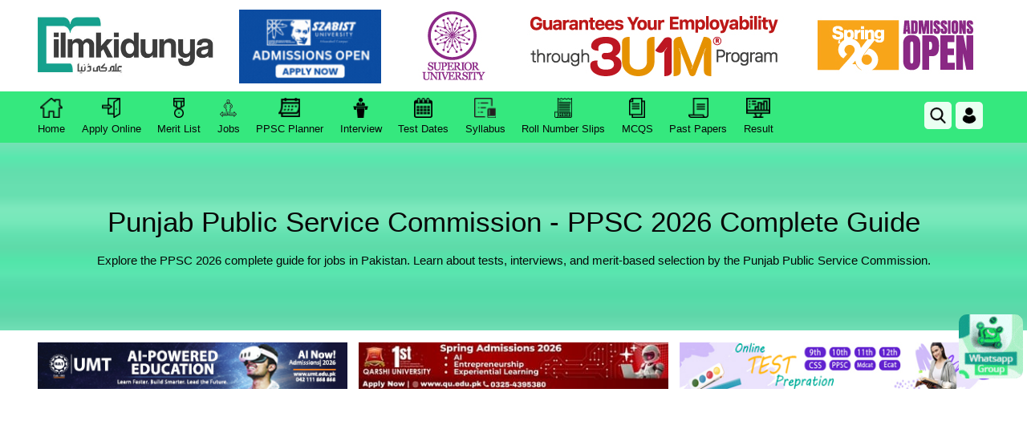

--- FILE ---
content_type: text/html; charset=utf-8
request_url: https://www.google.com/recaptcha/api2/aframe
body_size: 268
content:
<!DOCTYPE HTML><html><head><meta http-equiv="content-type" content="text/html; charset=UTF-8"></head><body><script nonce="LMwBpTEHCLC0Ney35VtxZA">/** Anti-fraud and anti-abuse applications only. See google.com/recaptcha */ try{var clients={'sodar':'https://pagead2.googlesyndication.com/pagead/sodar?'};window.addEventListener("message",function(a){try{if(a.source===window.parent){var b=JSON.parse(a.data);var c=clients[b['id']];if(c){var d=document.createElement('img');d.src=c+b['params']+'&rc='+(localStorage.getItem("rc::a")?sessionStorage.getItem("rc::b"):"");window.document.body.appendChild(d);sessionStorage.setItem("rc::e",parseInt(sessionStorage.getItem("rc::e")||0)+1);localStorage.setItem("rc::h",'1769043763024');}}}catch(b){}});window.parent.postMessage("_grecaptcha_ready", "*");}catch(b){}</script></body></html>

--- FILE ---
content_type: text/css
request_url: https://www.ilmkidunya.com/newcss/guides-only.css?v=2zJjyRqm
body_size: 5836
content:
.see-more a,body,ul.admission-nav li a{background:#fff}.flex-container .table-of-content ul li a,.see-more a,a,a:active,a:focus,a:hover,p a:hover,ul li a:hover,ul.admission-nav li a,ul.yes-no li a{text-decoration:none}body{color:#555;font-size:14px;overflow-X:hidden;padding:0;margin:0}.dark-veiw{background:#111}h1,h2,h3,h4,h5,h6{color:#080808;margin:0 0 15px}.bs-admission-sec .inner-holder .box-left figure,.bs-admission-sec h2,h3,ol,p,ul{margin:0 0 20px}h1{font-weight:400;color:#080808;font-size:32px;line-height:44px}#main h2,h2{font-size:24px}.wrapper{overflow:hidden;width:100%}.responsive-table,table{overflow-x:auto}h2{line-height:34px}h3{font-size:26px;line-height:28px;font-weight:700}p,ul li{line-height:26px;font-size:16px}ol,ul{padding:0 0 0 25px}ol li,ul li{margin:0;padding:0 0 3px;font-size:16px;line-height:24px;color:#000}a{-moz-transition:.3s ease-in-out;-ms-transition:.3s ease-in-out;-o-transition:.3s ease-in-out;-webkit-transition:.3s ease-in-out;transition:.3s ease-in-out;color:#080808}a:active,a:focus,a:hover{color:#15a18d;outline:0}.college-news-sec .news-box .text-holder h4 a:hover,.flex-container .table-of-content h3 a,a.view-all:hover,div.single-general-test:hover div.desc,p,p a:hover,ul li a:hover,ul.contact-detail li p a,ul.feature-institue-list li a:hover .text-holder span,ul.latest-ScholarShips a:hover h4,ul.latest-ScholarShips2 a:hover h3{color:#080808}p strong,ul li strong{font-weight:500}ul li{list-style:disc;color:#080808}::-webkit-input-placeholder{color:#666}:-moz-placeholder{color:#666;opacity:1}::-moz-placeholder{color:#b2bbc0;opacity:1}:-ms-input-placeholder{color:#666}.ikd-grid .container{padding:0 7px;width:1200px}.client-banner{width:177px;margin:0 15px;height:90px}.ikd-search-banner{padding:70px 0;background:0 0;position:relative}.ikd-search-banner .sideimg{position:absolute;left:0;bottom:0}.ss-banner-inner .with-img .img-holder figure,ul.ss-class-list li a{box-shadow:-3px 0 0 0 #e12ccc;overflow:hidden;position:relative;text-decoration:none}.ss-banner-inner .with-img .img-holder figure figcaption,ul.ss-class-list.ss-book-list li a figure figcaption{background:url(https://images.ishallwin.com/study-home/bg-book.webp) repeat-x;padding:60px 0 5px;color:#080808;position:absolute;left:0;font-weight:500}.ss-container{width:1170px;margin:0 auto;padding:0 15px}.ss-row{margin:0 -15px}.ss-row>div{width:33.33%;display:inline-block;margin:0 -4px 0 0;padding:0 15px}.ss-row>div.ss-col-lg-12{width:100%;display:inline-block}.ss-banner-inner{padding:15px 0;min-height:234px;display:flex;flex-wrap:wrap;align-items:center;justify-content:space-around;background:-moz-linear-gradient(top,#76e1b6 0,#58e8ae 8%,#62dead 15%,#67dfb0 22%,#92f4cd 22%,#67dfb0 22%,#67dfb0 22%,#67dfb0 28%,#7de8bd 35%,#76e8ba 42%,#63e1b0 49%,#5edba9 56%,#52e5aa 63%,#5be5b0 70%,#58dead 74%,#53dba7 81%,#5adbab 86%,#5fd6a9 92%,#71dfb6 100%);background:-webkit-linear-gradient(top,#76e1b6 0,#58e8ae 8%,#62dead 15%,#67dfb0 22%,#92f4cd 22%,#67dfb0 22%,#67dfb0 22%,#67dfb0 28%,#7de8bd 35%,#76e8ba 42%,#63e1b0 49%,#5edba9 56%,#52e5aa 63%,#5be5b0 70%,#58dead 74%,#53dba7 81%,#5adbab 86%,#5fd6a9 92%,#71dfb6 100%);background:linear-gradient(to bottom,#76e1b6 0,#58e8ae 8%,#62dead 15%,#67dfb0 22%,#92f4cd 22%,#67dfb0 22%,#67dfb0 22%,#67dfb0 28%,#7de8bd 35%,#76e8ba 42%,#63e1b0 49%,#5edba9 56%,#52e5aa 63%,#5be5b0 70%,#58dead 74%,#53dba7 81%,#5adbab 86%,#5fd6a9 92%,#71dfb6 100%)}.ss-banner-inner .ss-text-holder h1{margin:0 0 15px;font-size:35px;line-height:44px;font-weight:400;color:#080808}.ss-banner-inner .ss-text-holder p{color:#080808;font-size:15px;line-height:22px;margin:0}.ss-new-banners{padding:15px 0 0;border-bottom:3px solid #e3e3e3}.ss-new-banners a{display:block;margin:0 0 10px}.ss-banner-inner .with-img .img-holder{float:left;margin:0}.ss-banner-inner .with-img .img-holder figure{display:block;min-height:auto;align-items:center;border-radius:10px;border:1px solid #e12ccc;color:#080808;padding:0 0 30px;width:100%}ul.ss-ads,ul.ss-class-list{flex-wrap:wrap;display:flex;border-bottom:1px solid #e3e3e3}.ss-banner-inner .with-img .img-holder figure figcaption{bottom:0;width:100%;text-align:center;font-size:18px}.content-sec,.news-add-sec{padding:30px 0 20px}.ckeditorcontent>ul{margin:10px 0 20px 10px}.ckeditorcontent h2,.ckeditorcontent h3,.ckeditorcontent h4,.ckeditorcontent li,.ckeditorcontent p{text-align:left!important}.ckeditorcontent h2 strong{font-weight:400}#main h2{line-height:30px;font-weight:400;color:#080808;margin:0 0 10px}ul.ss-ads{border-top:1px solid #e3e3e3;margin:0;padding:0 0 15px;justify-content:space-between;border:0;list-style:none;display:flex;gap:10px}ul.ss-ads li{list-style:none;width:21.1%;padding:0;margin:0 0 15px}ul.ss-ads li a img{width:100%}.bs-admission-sec{margin:0;padding:30px 0;background:#effcf4}ul.admission-nav{display:flex;flex-wrap:wrap;justify-content:start;margin:0;padding:0 0 15px;border-bottom:1px solid #d5e0d9}ul.admission-nav li{list-style:none;padding:0 3px;margin:0 0 15px;width:10%}ul.admission-nav li a{display:block;cursor:pointer;border:1px solid #e5e5e5;border-radius:5px;padding:10px 15px}ul.admission-nav li a figure{display:flex;height:50px;flex-wrap:wrap;justify-content:center;align-items:center}ul.admission-nav li a figure img{display:block;object-fit:cover;height:24px}ul.admission-nav li a span{display:flex;width:100%;flex-wrap:wrap;justify-content:center;font-size:12px;color:#080808;text-align:center;line-height:18px;align-items:center;height:30px;font-weight:500}ul.admission-nav li a:hover{background:#15a18d;border-color:#fff}.bs-admission-sec .inner-holder{padding:30px 0 0;float:left}.bs-admission-sec .inner-holder .box-left{padding:0 10px 0 0}.bs-admission-sec .inner-holder .box-right{padding:0 0 0 20px;border-left:3px solid #656565}.bs-admission-sec .inner-holder .box-right h2,ul.admission-open-list li .uni-box .text-holder .box-left .datewise span:last-child em{color:red}.bs-admission-sec .inner-holder .box-right .form-holder{display:flex;margin:0;flex-wrap:wrap;justify-content:space-between;align-items:center}.bs-admission-sec .inner-holder .box-right .form-holder .fieldset{padding:0;width:48.3%;margin:0 0 20px}.bs-admission-sec .inner-holder .box-right .form-holder .fieldset label{font-weight:400;font-size:14px;color:#080808;line-height:18px;display:block;margin:0 0 5px}.bs-admission-sec .inner-holder .box-right .form-holder .fieldset input{width:100%;border-radius:5px;border:1px solid #a5aea8;font-size:18px;line-height:50px;height:50px;padding:0 15px;color:#080808}input::-webkit-inner-spin-button,input::-webkit-outer-spin-button{-webkit-appearance:none;margin:0}.bs-admission-sec .inner-holder .box-right .form-holder .fieldset input[type=submit]{width:auto;float:right;color:#080808;background:#36e57c;border-radius:5px;border:1px solid #a5aea8;font-size:18px;line-height:50px;height:50px;padding:0 35px;cursor:pointer}.bs-admission-sec .inner-holder .box-right .form-holder .fieldset input[type=submit]:hover,.no-box input:hover,.review-form .fieldset input[type=submit]:hover{background:#00c950;color:#fff}.bs-admission-sec .inner-holder .box-right .form-holder .fieldset input[type=checkbox]{width:auto;height:auto;display:inline-block}.bs-admission-sec .inner-holder .box-right .form-holder .fieldset label#checkopt{display:inline-block;padding:0 0 0 5px}.bs-admission-sec .inner-holder .box-right .form-holder .fieldset select{width:100%;border-radius:5px;border:1px solid #a5aea8;font-size:18px;line-height:50px;height:50px;padding:0 15px;color:#080808;background:url(https://images.ishallwin.com/bs-chem/sel-arrow.webp) 99% 3px no-repeat #fff;-moz-appearance:none;-webkit-appearance:none;appearance:none}.feedback-sec{padding:0 0 30px}.feedback-sec .feed-box{border-left:3px solid #bbc5be;padding:0 0 0 20px}.feedback-sec .feed-box h3{font-size:20px;line-height:28px;margin:0 0 20px;font-weight:500;color:#080808}.fee-box .contact-admin .text-holder ul,ul.contact-detail,ul.yes-no{margin:0 0 20px;padding:0}ul.yes-no li{display:inline-block;margin:0 10px 0 0;padding:0;list-style:none}ul.yes-no li a{display:block;padding:0;min-width:70px;font-size:16px;line-height:32px;color:#000;background:#36e57c;border-radius:20px;text-align:center}.ans-table td span em,.detail-img a,.footer-cards a,.footer-logo a,.latest-jobs,a.btn-view,div.other-quiz-tab-links img,div.single-nat-test ul.subj-listing a,div.special-test-elmnts div.single-general-test div.img img,h3.ss-profession img,ul.news-category li a img{display:inline-block}ul.yes-no li a.active,ul.yes-no li a:hover{box-shadow:0 0 0 3px #000}ul.yes-no li:last-child a{background:#ffa0a0}.feed-box p{font-size:16px;color:#000;line-height:20px;margin:0}.no-box textarea{border:1px solid #000;padding:15px;border-radius:15px;min-height:150px;width:60%;margin:15px 0 10px}.no-box input{width:auto;color:#080808;background:#36e57c;border-radius:5px;border:1px solid #a5aea8;font-size:18px;line-height:40px;height:40px;padding:0 35px;cursor:pointer}.bs-admission-sec .inner-holder .box-left .img-box img{float:left;width:70px;border-radius:7px;margin:0 15px 0 0}.bs-admission-sec .inner-holder .box-left .img-box .text-box h4,.ss-banner-inner .with-img .ss-img-box .text-holder h4{font-size:16px;line-height:20px;font-weight:500;margin:0 0 5px;color:#000}.bs-admission-sec .inner-holder .box-left .img-box .text-box p{font-size:13px;line-height:18px;color:#6c726e}.main-footer{background-image:url(https://images.ishallwin.com/bg-bottom.webp);background-repeat:no-repeat;background-position:37% 25px;padding-top:58px}.footer-logo{padding-bottom:30px}.footer-logo img{height:70px}.footer-cards,.ots-banners{display:flex;flex-wrap:wrap;justify-content:space-between}.footer-cards .f-card{width:20%;padding:15px 18px}.footer-cards .f-card .figure{height:50px;width:50px;border-radius:6px;border:1px solid #eaeaea;align-items:center;display:flex;margin:auto auto 13px;justify-content:center;background-color:#fff}.footer-cards .f-card p{font-size:14px;margin:0 0 15px;color:#080808;line-height:18px}.footer-cards .f-card,.footer-logo{margin-bottom:20px;text-align:center}.footer-cards a{border:1px solid #15a18d;border-radius:4px;font-size:12px;padding:0;text-transform:uppercase;width:122px;height:30px;line-height:30px;text-align:center;background-color:#fff}.footer-cards a:hover{background-color:#15a18d!important;color:#fff!important}.copyright{font-size:14px;color:#080808;padding:20px 0;font-weight:400;margin:0;text-align:center}.subjects-tble ul,.subjects-tble2 ul{display:flex;justify-content:flex-start;flex-wrap:wrap;width:100%;margin:15px 0 25px;padding-left:0}.subjects-tble ul{margin:0 0 25px}.subjects-tble ul li,.subjects-tble2 ul li{width:25%;padding-right:10px;list-style:none!important}.subjects-tble ul li a,.subjects-tble2 ul li a{display:flex;padding:10px 5px;color:#080808;font-size:16px;align-items:center;font-weight:400;border-bottom:1px solid #15a18d}.subjects-tble ul li a:hover,.subjects-tble2 ul li a:hover,p a,table a{color:#15a18d}.subjects-tble h1,.subjects-tble h4,.subjects-tble2 h1{font-size:24px;line-height:30px;margin:0}.bNotice{background-color:#f3faf9;padding:20px;border-radius:10px;margin:0 0 30px}.bNotice label{color:#080808;font-size:16px;font-weight:400;line-height:25px}.bNotice label h4{font-size:20px}.see-also{display:flex;flex-flow:wrap;gap:8px;width:100%;margin-top:5px}.see-also-sub{width:calc(12.5% - 7px);height:100px;border-radius:8px;background-color:#fff;display:flex!important;justify-content:center;align-items:center;text-align:center;flex-direction:column;padding:10px!important;gap:0!important;min-width:100px;margin:0!important;border:1px solid #15a18d}.see-also .col-lg-3.see-also-sub{width:calc(14% - 4px);height:140px}.see-also-sub img{max-width:28px;margin-bottom:8px}.see-also-sub h3{font-size:18px!important;margin:4px 0!important}.see-also-sub span{font-size:clamp(12px, 2.5vw, 13px);font-weight:600;line-height:1}.see-also-sub p{margin:0!important;font-size:15px;line-height:normal}.bNotice .sub-headingz{padding:2px 8px!important;text-align:center!important;position:absolute;left:20px;top:-13px;background-color:#c5c1c1;width:80px;z-index:20;border-radius:10px}.bNotice .sub-headingz>span{background-color:transparent!important}.ans-box{height:75vh!important;overflow:auto!important}.question-box .mid-box h3,.question-box .mid-box1 h3{font-weight:400!important}.ss-check-result{background:#f4f4f4;padding:20px;border-radius:10px;display:flex;flex-wrap:wrap;justify-content:flex-start;margin:20px 0}.ss-check-result .fieldset{width:48%;margin:0 8px 15px}.ss-check-result .fieldset input{border:1px solid #ccc;width:100%;line-height:40px;height:40px;padding:0 10px}.ss-check-result .fieldset select{border:1px solid #ccc;-webkit-appearance:none;-moz-appearance:window;background-image:url(https://www.trips.pk/main-root/images/icons/arrow-down.png);background-repeat:no-repeat;background-position:96% center;background-size:13px;width:100%;line-height:40px;height:40px;padding:0 40px 0 10px}.ss-check-result .fieldset a{color:#fff;background:#228cc6;width:100%;line-height:40px;height:40px;border:0;display:block;text-align:center}.ss-profession:after,a.see-also-sub:hover,ul.ss-jobs-citywise li a:hover{background-color:#15a18d}.pop-btns.login-fb-btn img,a.see-also-sub:hover img{filter:brightness(0) invert(1)}.bg-ikd,a.see-also-sub:hover h3,a.see-also-sub:hover p,a.see-also-sub:hover span,div.single-nat-category:hover div.cat-title,ul.admission-nav li a:hover span,ul.nearby-country li a,ul.ss-class-list li a:hover{color:#fff}.flex-container,.pp-sec .flex-container{display:flex;flex-wrap:wrap;padding-top:15px;gap:15px}.flex-container .table-of-content ul,ul.citywise-list{margin:0;padding:0;display:flex;flex-wrap:wrap;justify-content:flex-start}ul.citywise-list li{width:20%;padding:0 15px 2px 0;margin:0;list-style:none}.flex-container .table-of-content ul li{width:50%!important;margin-bottom:8px;padding:2px 0 2px 25px}ul.citywise-list li a{display:block;color:#080808;font-size:16px;line-height:26px}ul.citywise-list li:nth-child(5n+5) a{border-right:0}.table-of-content ul li{position:relative;padding:2px 0 2px 25px;margin:0}.table-of-content ul li:after,ul.list-bullet li:after{content:'';position:absolute;left:0;top:11px;width:10px;height:10px;background:#46bd74}.news-ad .text-holder ul li:before,.table-of-content ul li:before,ul.list-bullet li:before{content:'';position:absolute;left:4px;top:17px;width:1px;height:100%;background:#46bd74}.table-of-content .contact-admin ul li:last-child{border:0;padding-bottom:20px}.flex-container>.col-lg-4{flex:1 1 calc(33.333% - 15px);display:flex;flex-direction:column}.flex-container.result>.col-lg-4{flex:1 1 calc(50% - 15px)}.flex-container .table-of-content{display:flex;flex-direction:column;height:100%;padding:15px;margin:0 0 10px;background:#e6fbee;border-radius:10px}.flex-container .table-of-content h4{margin-bottom:10px;font-size:18px}.flex-container .table-of-content ul{margin:0;padding:0;list-style:none}@media (max-width:768px){.flex-container>.col-lg-4{flex:1 1 100%}}.close_btn,.flex-container .table-of-content ul li:nth-last-child(2):before,.hidden,.menu-right-box:empty,.mobile-loadmore,.mobile-view,.news-ad .text-holder ul li:last-child:before,.otsckcontent .ikd-ots-top-section,.otsckcontent .nat-sub-navigation,.otsckcontent .subject-table,.p-breadcrumbs ul#breadcrumbs-list li:first-child:after,.pp-qualification .table-of-content ul li:after,.pp-qualification .table-of-content ul li:before,.slide-view,.table-of-content .contact-admin ul li:after,.table-of-content .contact-admin ul li:before,.table-of-content ul li:last-child:before,.trending-keywords ul li:first-child:after,div#cls-chptr-slider .slick-next:before,div#cls-chptr-slider .slick-prev:before,div.class-subj-slides .slick-next:before,div.class-subj-slides .slick-prev:before,div.nat-left-elmnts h2.fancyTitle.no-line span:after,div.single-nt-frm-item a:hover .ntfrmexists img.img-normal,ul.exercise-list ul li a:after,ul.list-bullet li:last-child:before,ul.list-bullet.bullet-1 li:nth-last-child(2):before,ul.list-bullet.bullet-1 li:nth-last-child(3):before,ul.list-bullet.bullet-1 li:nth-last-child(4):before{display:none}.table{width:100%;max-width:100%;margin-bottom:20px}.chapter-table table,.ds-table,.responsive-table table,.table table,table{margin-bottom:20px;border-collapse:collapse;width:100%;float:left;font-size:16px}tbody,td,tfoot,th,thead,tr{border:0 solid;border-color:inherit}.book-box{border-radius:8px;box-shadow:rgb(0 0 0 / .08) 0 4px 12px;overflow:hidden}.book-box .book-heading{width:100%;padding:15px 20px;background-color:#4ea28d}.book-box .book-heading h3{color:#fff;margin:0}.book-box ul{display:flex;justify-content:start;flex-wrap:wrap;gap:15px 0;padding:15px 0}.book-box ul li{list-style:none;width:25%;min-width:200px;padding-right:5px}.book-box ul li a{width:100%;padding:12px 25px;font-size:15px;font-weight:600;color:gray;display:flex;align-items:center;gap:10px;transition:.2s ease-in-out}.book-box ul li img{filter:brightness(.5);transition:.2s ease-in-out;width:40px;height:100%;object-fit:cover}.book-box ul li a:hover img{filter:brightness(.1)}.google-ad-bx ins.adsbygoogle{width:100%!important;margin-left:0!important}.home-scholar-list,.responsive-table table p,ul.latest-ScholarShips li{margin:0;list-style:none}.chapter-table table th p,.ds-table th p,.pp-sec h4,.responsive-table .table th strong,.responsive-table table th p,h4,table th p{font-weight:400;font-size:18px}.single-other-test-quiz-elmnt{float:left;width:100%;margin-bottom:10px;height:105px;overflow:hidden}.single-other-test-quiz-elmnt a{display:block;background:#ededed;width:100%;height:100%}.single-other-test-quiz-elmnt .inner{float:left;width:100%;height:100%}.single-other-test-quiz-elmnt .img{float:left;width:118px;height:100%;margin-right:30px;overflow:hidden}.single-other-test-quiz-elmnt .img img{width:100%;height:100%;transition:.4s}.single-other-test-quiz-elmnt .ctnt,.single-other-test-quiz-elmnt .tAttempted{display:flex;flex-direction:column;flex-wrap:nowrap;justify-content:center;height:100%}.single-other-test-quiz-elmnt .ctnt{float:left;width:33%}.single-other-test-quiz-elmnt .tAttempted{float:right;width:100px;margin-right:30px;text-align:center}.single-other-test-quiz-elmnt h3{font-size:24px;color:#000;margin-bottom:0;line-height:normal}.single-other-test-quiz-elmnt p{font-size:12px;color:#000;opacity:.7;line-height:normal}.single-other-test-quiz-elmnt .nmbrs{display:block;width:100%;font-size:30px;line-height:25px;margin-bottom:5px;color:#000;font-weight:700}.single-other-test-quiz-elmnt .txt{display:block;width:100%;font-size:12px;color:#000}.single-other-test-quiz-elmnt:hover .nmbrs,.single-other-test-quiz-elmnt:hover .txt,.single-other-test-quiz-elmnt:hover h3,.single-other-test-quiz-elmnt:hover p{color:#fff!important}.single-other-test-quiz-elmnt:hover .img img{transform:scale(1.1)}.class-subj-slides{clear:both;padding:0 90px}.class-subj-slides .slick-track,.single-cls-subj-item .img img{margin:0 auto}.class-subj-slides .single-cls-subj-item{display:inline-block;float:none}.class-subj-slides .slick-prev{left:50px}.class-subj-slides .slick-next,.class-subj-slides .slick-prev{width:17px;height:27px;background-size:17px 27px}.class-subj-slides .slick-prev:hover{background-image:url(https://resources.ilmkidunya.com/images/ots-images/ic-slide-left-arr-green.png)}.class-subj-slides .slick-next:hover{background-image:url(https://resources.ilmkidunya.com/images/ots-images/ic-slide-right-arr-green.png)}.single-cls-subj-item .linker{width:108px;height:85px;overflow:hidden;margin:0 auto}.single-cls-subj-item .outer{display:flex;flex-direction:column;justify-content:center;height:100%;width:100%}.single-cls-subj-item .img{float:left;width:100%;text-align:center;margin:0 0 2px}.single-cls-subj-item .txt{float:left;width:100%;font-size:16px;color:#fff;line-height:normal}.cls-subj-chptr-lstngs{clear:both;float:left;width:auto;margin:10px -8px}.single-cls-suj-chptr-itm{float:left;width:50%;padding:8px;box-sizing:border-box}.single-cls-suj-chptr-itm .tp .linker{float:left;width:100%;min-height:50px;padding:5px 20px;background-color:#35e87e;box-sizing:border-box}.single-cls-suj-chptr-itm .ic{float:left;margin:8px 10px 0 0}.single-cls-suj-chptr-itm .txt{float:left;margin-top:7px;font-size:18px;font-weight:600;color:#fff}.single-cls-suj-chptr-itm .cptrbx{float:left;width:100%;height:145px;padding:10px 0;background:#ededed;position:relative;box-sizing:border-box;overflow:hidden}.single-cls-suj-chptr-itm ul{float:left;width:100%;max-height:90px;overflow:hidden;list-style:none;margin:0!important;padding:0;box-sizing:border-box}.single-cls-suj-chptr-itm li{float:left;width:25%;padding:0 5px;text-align:center;margin-bottom:15px;list-style:none}.single-cls-suj-chptr-itm li a{color:#000;font-size:16px;display:inline-block}.single-cls-suj-chptr-itm li a b{color:#00aeef;font-size:20px}.single-cls-suj-chptr-itm .load-more-button-element-fancy{position:absolute;left:0;right:0;bottom:0;text-align:center}.load-more-button-element-fancy{width:100%;float:left;text-align:left;margin:10px 0}.content-load-more-button a,.load-more-button-element-fancy .btn-load-more-fancy{font-size:18px;color:rgb(0 0 0 / .8);font-weight:700;text-transform:uppercase;background:0 0;display:inline-block;padding:0}.content-load-more-button a span.icon,.load-more-button-element-fancy span{width:23px;height:23px;background:#35e87e;color:#fff;font-weight:700;font-size:22px;text-align:center;line-height:21px;border-radius:50%;display:inline-block;margin-right:10px}.cls-chptr-top .tp-rght a.btn,.subj-test-content-block .startButton a{background:#35e87e;color:#fff;font-weight:700;font-size:18px;padding:13px 15px;border-radius:3px;display:inline-block;box-sizing:border-box}.cls-chptr-top .tp-rght a.btn:hover,.subj-test-content-block .startButton a:hover{background:#fff;color:#35e87e}#cls-chptr-slider{clear:both;height:37px;overflow:hidden;padding:0 60px;text-align:center}#cls-chptr-slider .slick-track{margin:0 auto;text-align:center}#cls-chptr-slider .slick-next,#cls-chptr-slider .slick-prev{width:27px;height:37px;background-size:27px 37px}#cls-chptr-slider .slick-next{right:0}.single-cls-chptr-item a{display:flex;justify-content:center;flex-direction:column;width:108px;height:37px;padding:5px;text-align:center;font-size:16px;color:#fff;box-sizing:border-box;overflow:hidden}.single-cls-chptr-item a:hover{background-color:#35e87e}.cls-chptr-top .tp{float:left;width:100%;height:200px}.cls-chptr-top .tp-lft{float:left;height:100%;display:flex;flex-direction:column;justify-content:center;position:relative;margin-right:30px}.cls-chptr-top .chptr-ic,.cls-chptr-top .subj-ic{width:113px;height:115px;border-radius:50%;text-align:center;display:table;overflow:hidden;float:left}.cls-chptr-top .subj-ic{background:#00aeef;margin-right:10px}.cls-chptr-top .subj-ic.just-sbjct{background:0 0!important;border-radius:0}.cls-chptr-top .subj-ic.just-sbjct img{max-width:90%}.cls-chptr-top .subj-ic.quiz-dt-img{width:170px;height:170px}.cls-chptr-top .subj-ic.quiz-dt-img img{width:170px;height:170px;border-radius:50%}.cls-chptr-top .tp-cntr{float:left;width:45%;display:flex;flex-direction:column;justify-content:center;color:#fff}.cls-chptr-top h3{color:#080808;margin:0 0 10px;font-size:35px;font-weight:400;line-height:44px}.cls-chptr-top p{font-size:16px}.cls-chptr-top .tp-rght{float:right;display:flex;flex-direction:column;justify-content:center;height:100%;text-align:right}.cls-chptr-top .ch-no{font-size:30px;color:#fff;display:block}.cls-chptr-top .chptr-txt{font-size:20px;color:#fff}[class*=bg-chptr-11],[class*=bg-chptr-1],[class*=bg-chptr-21],[class*=bg-chptr-31],[class*=bg-chptr-41]{background-color:#77cfe8!important}[class*=bg-chptr-12],[class*=bg-chptr-22],[class*=bg-chptr-2],[class*=bg-chptr-32],[class*=bg-chptr-42]{background-color:#adc928!important}[class*=bg-chptr-13],[class*=bg-chptr-23],[class*=bg-chptr-33],[class*=bg-chptr-3],[class*=bg-chptr-43]{background-color:#c928b4!important}[class*=bg-chptr-14],[class*=bg-chptr-24],[class*=bg-chptr-34],[class*=bg-chptr-44],[class*=bg-chptr-4]{background-color:#d28e76!important}[class*=bg-chptr-15],[class*=bg-chptr-25],[class*=bg-chptr-35],[class*=bg-chptr-45],[class*=bg-chptr-5]{background-color:#c9b028!important}[class*=bg-chptr-16],[class*=bg-chptr-26],[class*=bg-chptr-36],[class*=bg-chptr-46],[class*=bg-chptr-6]{background-color:#c9284a!important}[class*=bg-chptr-17],[class*=bg-chptr-27],[class*=bg-chptr-37],[class*=bg-chptr-47],[class*=bg-chptr-7]{background-color:#28c992!important}[class*=bg-chptr-18],[class*=bg-chptr-28],[class*=bg-chptr-38],[class*=bg-chptr-48],[class*=bg-chptr-8]{background-color:#979ce2!important}[class*=bg-chptr-19],[class*=bg-chptr-29],[class*=bg-chptr-39],[class*=bg-chptr-49],[class*=bg-chptr-9]{background-color:#00a8ff!important}[class*=bg-chptr-10],[class*=bg-chptr-20],[class*=bg-chptr-30],[class*=bg-chptr-40],[class*=bg-chptr-50]{background-color:#ba73de!important}.content-subjcts-lsting{float:left;width:100%;background:#f4f4f4;padding:15px 26px 25px;text-align:left;box-sizing:border-box}.content-subjcts-lsting h3{font-size:20px;color:#000;font-weight:500;margin-bottom:10px}.content-subjcts-lsting .single-cls-subj-item{display:inline-block;float:none;text-align:center}.subj-test-content-block{float:left;width:100%;height:170px;margin:20px 0;padding:10px 35px;border-radius:3px;background-color:#07468b;box-sizing:border-box;overflow:hidden}.subj-test-content-block .lft{float:left;width:70%}.subj-test-content-block .rgt{float:right;width:25%;text-align:right}.subj-test-content-block .subTitle{width:100%;float:left;font-size:30px;color:#fff;margin-bottom:15px}.flexi{display:flex;flex-direction:column;justify-content:center;height:100%}.contact-sec.fee-box .table>thead>tr>th{vertical-align:bottom;border-bottom:0;background:#effcf4;color:#000;font-weight:400;font-size:18px;line-height:24px}.responsive-table .table.mid span{display:flex;gap:10px}.contact-sec.fee-box .table>tbody>tr>td{border-bottom:1px solid #ddd;border-top:0;padding:8px 10px;font-size:16px;color:#000}.contact-sec.fee-box .table.mid>tbody>tr>td{height:40px;vertical-align:middle}.contact-sec.fee-box .table>tbody>tr>td ul li{list-style:none;font-size:16px;line-height:28px;margin:0;padding:0}.responsive-table .table.mid>tbody td:has(a span img){width:30%}.responsive-table .table.mid span img{max-width:65px!important;max-height:100%!important}.college-news-sec h3,.contact-sec h3,.contact-sec h3 a,.content-sec h3{font-weight:400;font-size:20px;line-height:24px;margin:0 0 10px}.table-of-content{background:#e6fbee;margin:0 15px 30px 0;border-radius:10px;border:0;padding:15px;width:48%}.table-of-content ul{padding:0}.chapter-table table th,.ds-table th,.responsive-table table th,.table table th,table th{border-bottom:0;background:#effcf4;color:#000;border:none!important;padding:10px 12px;font-weight:400;font-size:18px}.chapter-table table tr td,.ds-table tr td,.responsive-table table tr td,.table tr td,table tr td{border:1px solid #ebebeb;padding:8px 10px;color:#080808;font-size:16px;font-weight:400;border-top-style:none}.ckeditorcontent h4{margin-bottom:5px}

--- FILE ---
content_type: text/css
request_url: https://www.ilmkidunya.com/newcss/new-responsive.css?v=kiuRMuzB
body_size: 5072
content:
@media screen and (max-width:767px){.subject-table{margin:0}.subject-table .subject-col,.subject-table .table-box a.btn-green{width:100%}.subject-table .table-box .child{flex-flow:wrap}.subject-table .table-box h4{width:100%;text-align:center}}@media screen and (max-width:749px){div.cls-chptr-top div.tp-rght .tp-rght-box{margin:auto auto 20px}.full-width-items div.single-ots-with-subjts li a small{display:block;padding:5px 0}}@media screen and (max-width:350px){.subject-table .table-box ul li{width:33.33%}}@media only screen and (max-width:1199px){div.single-nat-test div.descBox{width:300px}}@media only screen and (max-width:1024px){div.single-tp-scror-box div.scorer-photo{width:60px;height:60px;margin:10px}div.tp-screr-loop-outer{padding:0}div.single-tp-scror-box div.scorer-info{margin-right:5px;width:110px;min-height:62px}div.single-tp-scror-box div.obtained-marks{margin-right:5px;width:100px;text-align:right;margin-top:5px}div.single-tp-scror-box div.obtained-out-of{font-size:14px}div.single-tp-scror-box div.obtained-out-of b{font-size:30px}div.single-tp-scror-box div.txt{font-size:13px;font-weight:700;line-height:12px}}@media only screen and (max-width:768px){div.ikd-nat-top-section{min-height:322px;height:auto}div.single-nat-test div.clrBox{width:100%}div.single-nat-test div.descBox{width:100%;height:auto;margin-top:15px}div.single-nat-test div.btnBox{width:100%;margin:0;height:auto;text-align:center;padding:0 15px;box-sizing:border-box}div.single-nat-test a.btnNATtest{margin:10px 0 15px;height:auto;line-height:normal;padding:10px;box-sizing:border-box}ins.adsbygoogle{width:100%!important;overflow:hidden}div.ikd-nat-top-section div.ctnt-lft,div.ikd-nat-top-section div.ctnt-right{min-height:295px}div.ikd-nat-top-section div.single-fancy-subj-link{width:80px;height:80px}div.ikd-nat-top-section div.ctnt-right{padding:0}div.single-fancy-subj-link div.linkdesc{font-size:12px}div.single-tp-scror-box div.scorer-photo{margin:5px}div.single-tp-scror-box div.obtained-marks{width:100%;text-align:center;margin:0 0 9px}div.single-tp-scror-box div.obtained-out-of{text-align:center;width:100%;margin:0;box-sizing:border-box;padding:0}div.single-tp-scror-box div.txt{float:left;width:100%;text-align:center;margin:0}}@media only screen and (max-width:479px){div.ikd-nat-top-section h1.tp-main-heading{font-size:25px;margin:25px 0 30px;padding:0 15px;box-sizing:border-box}div.single-nat-category{width:110px}div.single-nat-category div.img{width:60px;height:60px;margin:0 auto 10px;border-radius:50%;padding:5px;box-sizing:border-box}div.single-nat-category div.img span{padding:0}div.single-nat-category div.img img{max-width:100%;width:28px}div.single-nat-category div.cat-title{font-size:18px}div.single-nat-category div.desc{height:100px;overflow:hidden}div.ikd-nat-top-section div.tdesc,div.single-nat-category div.cat-info{font-size:14px}div.single-fancy-subj-link{width:80px;height:80px;margin:2px}div.ikd-nat-top-section div.ctnt-lft,div.ikd-nat-top-section div.ctnt-right{min-height:auto;width:100%!important;box-sizing:border-box;margin:0;display:block;text-align:center;padding:0 5px}div.ikd-nat-top-section div.img-elemnt{width:100%;display:block;margin:10px 0 0;text-align:center;box-sizing:border-box}div.ikd-nat-top-section div.elmnt-desc{float:left;width:100%;box-sizing:border-box;text-align:center}div.ikd-nat-top-section div.tbox{font-size:25px}div.ikd-nat-top-section div.tlink a{display:block;text-align:center}div.fancy-subject-links{float:right;text-align:center;margin:10px 0 5px;width:100%}div.subNavaigtion.nat-sub-navigation ul li{float:left;width:50%;display:none}div.subNavaigtion.nat-sub-navigation ul li:first-child,div.subNavaigtion.nat-sub-navigation ul li:nth-child(2){display:block}div.subNavaigtion ul a{padding:5px;font-weight:400;border-bottom:1px solid;display:block;box-sizing:border-box}div.single-tp-scror-box{width:100%;padding:5px 5px 0}div.single-tp-scror-box div.obtained-marks{width:100px;margin-top:5px;text-align:right}div.single-tp-scror-box div.scorer-photo{margin-top:10px}div.single-tp-scror-box div.scorer-info{width:130px;margin-left:5px}div.tp-screr-loop-outer{padding:0 0 5px}}@media screen and (max-width:980px){#pol,.un-info-side{right:0;left:auto;top:auto;bottom:-100%}.open-poll #pol,.un-info-open .un-info-side{opacity:1;visibility:visible;bottom:0}#main .un-info-side .top-box h2,#main p img,.accordion-sec .accordion-image img,.banner-form .input-holder input[type=text],.banner-form .input-holder select,.content-img figure img,.footer-cards .f-card,.g-ad-box img,.header-add img,.heading-label,.ikd-grid .container,.institute-list ul li,.main-table table,.main-table tr td img,.medical-box .text-holder ul li,.mega-menu.full-width.show-dropdown .mega-menu-icons .dynamic-link .figure,.mega-menu.full-width.show-dropdown .mega-menu-icons .dynamic-link span,.new-banners a img,.news-ad .img-holder img,.no-box textarea,.ots-banners>div,.page-content .table-of-content ul.pa-list li,.question-side,.share-box img,.ss-banner-inner .ss-text-holder ul li,.ss-banner-inner .with-img .ss-text-holder,.ss-banner-inner.college-banner .with-img .ss-text-holder,.subjects-tble ul li,.subjects-tble2 ul li,.table-of-content,.un-info-side,.un-info-side .top-box .close-btn img,ul.admission-open-list li .uni-box .text-holder .box-left,ul.admission-open-list li .uni-box .text-holder .box-right,ul.collage-reviews li .reivew-box .box-right,ul.institute-list li,ul.mpa-list li,ul.mpa-list.dtl li,ul.rating-list li .side-rating .rating-box:last-child,ul.ss-company-list li,ul.ss-company-list.jb-comp li,ul.ss-jobs-list li .box-left,ul.ss-jobs-list li .box-right,ul.study-institue-list li,ul.top-scorer li{width:100%}#main p img,.ckeditorcontent>img,.content-sec p img,.content-sec>img,.ss-banner-inner.college-banner .with-img .ss-img-box .img-holder img{width:100%!important;height:auto!important}.un-info-open .un-info-side{border-left:0;border-top:4px solid #36e57c}.open-poll .overlay-box,.un-info-open .overlay-box{visibility:hidden;opacity:0}.un-info-side .top-box{padding:8px 10px;position:relative}.un-info-side .top-box .close-btn{position:absolute;right:12px;top:7px;width:24px}.un-info-side .form-holder{height:80vh}.un-info-side .form-holder .btm-form,.un-info-side .form-holder .top-form{padding:15px 10px 0}#pol{position:fixed}.open-poll .question-side{border-bottom:0;border-left:0;border-top:5px solid #36e57c}.open-poll .question-box .mid-box{padding:15px 0 0 15px}.open-poll .overlay-box{z-index:9}.client-banner a.dsk-ad,.desktop-loadmore,.desktop-view,.ikd-search-banner .sideimg,.menu-image-story,.responsive-table.desktop,.search-banner .sideimg,ul.admission-open-list li .uni-box .text-holder .box-left .datewise,ul.navigation,ul.ss-otp-list li .text-holder:after{display:none}.mobile-view,ul.un-list{display:block!important}.client-banner a.mob-ad,.exercise-box .img-holder strong span,.home-aside-banner .banner-box.mob-only,.mobile-loadmore,.seventh-culm .new-banners,.slicknav_menu{display:block}.jobs-table .table tr td,.main-table table{white-space:nowrap}.banner-form .input-holder select,.ikd-search-banner .banner-search-form select:not(:first-child){border-top:1px solid #c8c8c8;border-left:0}.ats-overlay-bottom-wrapper-rendered{position:fixed;bottom:45px!important;padding:0!important}.home-jobs-list ul li,.inner-header,.seventh-culm{position:relative}.inner-header{padding:5px 0}.logo a{width:107px}ul.slicknav_nav,ul.slicknav_nav.slicknav_hidden{right:auto;min-width:280px;top:0;display:inherit!important;position:fixed;width:280px;transition:.3s ease-in-out;height:100vh}ul.slicknav_nav.slicknav_hidden{left:-100%}ul.slicknav_nav{left:0}.mega-menu.full-width{top:-20px!important;left:-100%;position:fixed;opacity:1;width:280px;transition:.3s ease-in-out;border:0;box-shadow:none;height:100vh;padding-top:20px;background:#35e77e}.mega-menu.full-width.show-dropdown{left:0;transition:.3s ease-in-out;opacity:1;z-index:999;overflow:visible;pointer-events:fill}.mega-menu .mega-menu-wrapper{background-color:#35e77e;padding:0 15px;height:100vh}#main .certifcate-box .inner-box .last-certi,.gallery-holder,.mega-menu-top{flex-wrap:wrap}.menu-left-box{width:100%;border-right:0}.menu-right-box{width:100%;padding-left:0;border:0}.mega-menu .ds-heading{font-weight:400;font-size:17px;margin:0;line-height:24px}.medical-box .img-holder img,.mega-menu ol{margin:0 0 15px}.mega-menu ol li{width:100%;padding:0;border-bottom:1px solid #52fc97}.mega-menu ol li a{font-size:14px;line-height:24px;font-weight:400;padding:5px 0}ul.login-option{position:absolute;top:-140px;right:60px}.ss-banner-inner .ss-text-holder h1{font-size:28px;line-height:38px}.header-top,.mega-menu-icons{justify-content:flex-start}.header-add{display:block;margin:5px 0 -10px}.banner{padding:30px}.banner h1{font-size:22px;line-height:30px}.flex-container span.story-base,.pastpapers-boards ul li,.pastpapers-uni ul li{width:48%}.main-nav{background:0 0}.question-box .top-box .switch-box,ul.news-category li,ul.ss-jobs-citywise li{width:33%}ul.ss-side-banner li{margin:0 -4px 10px 0;width:50%}ul.ss-jobs-list li .box-right ul li:first-child{width:63%}.question-box .top-box .close-btn,ul.ss-jobs-list li .box-right ul li:nth-child(2){width:15%}ul.ss-jobs-list li .box-right ul li:nth-child(3){width:21%}.flex-container span.story-base h3{font-size:15px;line-height:26px}.flex-container span.story-base h3.urdu{font-size:13px;line-height:26px}.back-home{left:20px;top:30px;font-size:23px;line-height:20px;font-weight:600}.client-banner{width:120px;margin:0 10px;height:28px}.client-banner a.mob-ad img{height:28px;object-fit:fill}div.main-slider button.slick-next,div.main-slider button.slick-prev{top:70%;left:10px;width:42px;height:42px;background:url(../images/home-images/prev-slide.webp) 0 0/100% no-repeat;display:none!important}div.main-slider button.slick-next{right:10px;background:url(../images/home-images/next-slide.webp) 0 0/100% no-repeat;display:none!important}ul.sm-news-list{margin-bottom:0;margin-top:15px}ul.sm-news-list li{width:100%;margin:0 0 6px}ul.sm-news-list li a .img-holder{width:100px;height:80px;position:relative;float:left;border-radius:0}ul.sm-news-list li a .text-holder{float:left;width:calc(100% - 100px);padding:10px 10px 5px;margin-left:0;height:auto;background-image:none;color:#000;text-align:left}ul.sm-news-list li a .text-holder p{font-size:12px;line-height:18px;-webkit-line-clamp:2}.main-slides{padding-bottom:0}.new-banners a{margin:0 0 10px;display:block}.trending-keywords,ul.accordion-list{margin:0;padding:0}.trending-keywords ul{justify-content:flex-start;margin-bottom:0}.gallery-holder .box-2,.trending-keywords ul li,ul.citywise-list li,ul.college-medi-list li,ul.news-list li{width:50%}.trending-keywords ul li a{font-size:16px;line-height:26px}.home-accordion-wrapper,.search-banner{padding:20px 0}.banner-heading p,.scholorship-table table{font-size:16px}.banner-search-form form{display:block;margin:0 3% 20px}.banner-form .banner-inputs{display:block;height:auto;width:100%;margin-bottom:10px}.banner-search-form .btn-search,.ikd-search-banner .banner-search-form .btn-search{width:100%;height:40px}.banner-search-form form select{width:100%!important;padding:10px 20px}.banner-search-form form select:not(:first-child){border-left:0;border-top:1px solid #c8c8c8;background-position:97% center}.news-add-sec{padding:5px 0 20px}.side-news ul.sm-news-list li:not(:last-child){margin-bottom:10px}.news-add-sec ul.sm-news-list li a .text-holder span{font-size:12px;font-weight:400;margin:0;line-height:18px}.home-banner{padding:10px 0}.ckeditorcontent div.course-level-main ul,.side-bar .home-banner{justify-content:space-between}.side-bar .home-banner .banner-box{width:48%;margin:0 0 10px!important}.content-sec{padding-top:20px!important;padding:20px 0}.heading-label h2{line-height:34px}.heading-label img{top:-20px;width:20%}.flex-container.slide-view span.story-base .caption{width:95%}.home-stories .flex-container.slide-view button{width:40px;height:40px;top:-20px}.home-stories .flex-container.slide-view button:after{width:20px;height:20px;left:8px;top:9px}.home-stories .flex-container.slide-view button.slick-next:after{right:8px}.content-sec h2{font-size:24px;line-height:30px}.home-jobs-list ul li .img-holder{position:absolute;left:0;top:15px}.home-jobs-list ul li .text-holder{width:100%;padding:0 0 0 60px}.home-jobs-list ul li .text-holder a{width:100%;margin:0 0 8px;font-size:16px}.home-jobs-list ul li .text-holder span.date{width:50%;font-size:14px;padding:0}.home-jobs-list ul li .text-holder span.apply{width:50%;font-size:13px}.home-accordion{margin-top:0}.home-accordion-wrapper .heading-label{margin:0 0 10px!important}ul.accordion-list li.accordion-li{margin-bottom:5px}ul.accordion-list li.accordion-li a.toggle{font-weight:500;padding:8px 0}.content-sec.level-wise ul.admission-nav li,.institute-list.st-abroad ul li,ul.admission-nav li,ul.ss-ads li{width:48.5%}ul.admission-nav li{width:32.5%}.home-scholar-list ul li,.map-holder figure img{width:100%;margin-bottom:10px}.jobs-table .table tr td a{width:250px;white-space:nowrap;overflow:hidden;text-overflow:ellipsis;display:inline-block;margin-right:30px}.ikd-search-banner .banner-search-form .banner-form{display:flex;margin:0 0 20px;flex-wrap:wrap}.ikd-search-banner .banner-search-form .banner-inputs{padding:10px;height:auto;width:100%;flex-wrap:wrap;margin-right:0}.flex-container.slide-view{height:385px}.flex-container.slide-view span.story-base{min-height:180px}.ikd-search-banner .banner-search-form select{width:100%!important;padding:0 10px;background-position:94% center;height:40px}.ikd-search-banner{padding:20px 0 0}div.main-slider,div.main-slider .inner-slide a img{height:173px;width:100%}div.main-slider ul.slick-dots{bottom:0}div.main-slider ul.slick-dots li button{width:17px;height:5px}div.main-slider .inner-slide{float:none;display:inline-block;width:343px}.logo{width:auto!important;height:auto!important}.ss-banner-inner{margin-top:10px}.content-sec.level-wise ul.admission-nav,.ss-banner-inner .ss-text-holder ul,.ss-banner-inner .with-img,ul.study-institue-list{margin:0}.bs-admission-sec .inner-holder .box-right .form-holder .fieldset{width:98%}.table{width:770px;max-width:770px}.medical-box .img-holder{float:none}.medical-box .text-holder{padding:0 10px;width:100%}.contact-sec h2,.review-sec h2{font-size:23px}select.show-list{padding:0 10px;font-size:13px;line-height:26px;height:26px;margin-top:3px;float:none}table.table.mid{max-width:940px;width:940px}.level-wise ul.ss-class-list li{width:44%;margin:0 0 0 8px!important}ul.college-medi-list li a{font-size:15px}.medical-box .text-holder ul li span{width:85%;vertical-align:top}ul.citywise-list li:nth-child(5n+5) a{border-right:2px dashed #ccc}.total-list{justify-content:space-around}.total-list .list-box{width:45%;margin:0}.ss-banner-inner .with-img .ss-img-box{width:100%!important;margin-top:20px;padding:0;border:0}.ss-banner-inner.left-align .ss-text-holder ul li span{width:150px}.feature-box .img-holder{width:90px}.feature-box .text-holder{padding:0 0 0 15px}.ss-banner-inner.college-banner .with-img .ss-img-box{width:100%;text-align:center;margin:0 0 10px;padding:0;border:0}.ss-banner-inner.college-banner .with-img .ss-img-box .img-holder{float:none;width:100px;display:inline-block}.banner-form .input-holder>div,.ss-banner-inner.college-banner .with-img .ss-text-holder ul,.ss-check-result .fieldset{width:100%!important}.gallery-holder .box-1 figure{border-radius:10px 10px 0 0}.gallery-holder .box-2 figure{margin:2px 0 2px 2px}ul.review-slide{padding:0 0 15px}ul.contact-detail li p span,ul.rating-list li:first-child{width:120px}ul.rating-list li .all-rating{height:120px;width:120px;font-size:15px;line-height:18px;padding:10px 0 0}ul.rating-list li .all-rating span{font-size:50px}ul.rating-list li{width:235px}ul.rating-list li .side-rating .rating-box{font-size:12px;margin:0 0 5px}ul.rating-list li .side-rating .rating-box span{font-size:30px;padding:10px 0}.contact-admin .text-holder,.news-ad .text-holder{padding:0;width:100%}.contact-admin .img-holder,ul.admission-by li,ul.ss-otp-list li{width:100%;margin:0 0 15px}.contact-admin .img-holder figure{border-radius:5px;width:130px;float:left}.contact-admin .img-holder figcaption{text-align:left;padding:10px 0 0 20px;overflow:hidden}.news-ad-sec ul.news-date li span,.ss-banner-inner .ss-text-holder ul li span{width:200px}.aggregate-result,.fee-box ul.contact-detail,.ss-class-sec,ul.ss-otp-list li .text-holder{padding:0}.fee-box ul.contact-detail li p span{width:160px}ul.collage-reviews li .reivew-box .box-left{width:100%;margin:0 0 20px;text-align:center}ul.collage-reviews li .reivew-box .box-left span{display:inline-block}ul.collage-reviews li .reivew-box .box-left strong{display:inline-block;padding:0 0 0 30px}ul.collage-reviews li .reivew-box .box-right .top-box .rating-box{width:50%;border-left:0;border-bottom:1px solid #d3d3d3}.review-form .fieldset .top-box .rating-box{width:49%;margin-bottom:10px}.banner-form{justify-content:flex-end;width:100%;margin:0!important}.banner-form .input-holder{width:100%!important;flex-wrap:wrap;height:auto}.banner-form .input-holder>div:first-child select{border:0}.banner-form .btn-holder{margin-top:15px;width:100%}ul.feature-institue-list li{width:100%;padding:0 0 20px}ul.ss-class-list li{width:47.5%;margin-bottom:0}ul.ss-class-list.ss-book-list li{width:48%;margin:0 0 20px}.ss-banner-inner .with-img .img-holder{width:100%;text-align:center}.ss-banner-inner .with-img .img-holder figure{display:inline-block;width:60%}.istractor-box .img-holder{width:80px}.istractor-box .text-holder{padding:0 0 0 10px;margin-right:0}.ikd-grid .story-sec .container .row [class*=col-lg]{padding:0 15px}.ss-banner-inner.college-banner .with-img .ss-text-holder ul li span{width:240px}.ss-banner-inner.college-banner .with-img .ss-text-holder ul li em{width:auto}.ss-banner-inner.left-align.test .ss-text-holder ul li span{width:190px}.article-top .left-box,ul.video-list li{width:100%;margin-bottom:15px}ul.degree-list li{width:49.5%}ul.admission-open-list li .uni-box .img-holder{width:20%;margin:0 15px 0 0}ul.admission-open-list li .uni-box .text-holder{width:75%}ul.admission-open-list li .uni-box .text-holder .box-left h3{font-size:18px}.college-news-sec .news-box .text-holder span,.post-opt span{font-size:13px}.comment-box .user-img{margin-bottom:15px}.comment-box .comment-input{width:100%;padding:0}.comment-input .inputArea{width:100%;margin:0 0 10px}.question-box .top-box{padding:10px 15px 0;justify-content:flex-end}.question-box .top-box h2{width:100%;order:1;padding:0}.all-test-box ul li{min-width:140px;flex:1;list-style:none}.exercise-box .info_content{width:100%;padding:15px;overflow:auto}ul.exercise-list ul li a.info-close{position:absolute;right:20px;top:10px}.exercise-box{padding:15px 0}.exercise-box .img-holder{float:none;width:100%;margin:0 0 20px;align-items:center;display:flex}.exercise-box .img-holder figure{width:100px;margin:0 15px 0 0}.exercise-box .text-holder{border:0;padding:0}.see-more a{padding:5px 20px;margin:0 10px 10px 0}.youtube-box{height:250px}#slider1{opacity:0;animation:2s 3s forwards fadeIn}.pp-sec .result .col-lg-4{flex:1 1 100%!important;width:100%!important}.subjects-tble2 ul li{flex:1 1 100%!important;min-width:220px}ul.news-list .img-holder img{height:100px}.scholorship-head .scholarship-info{flex-basis:100%}.scholarship-info p img{width:17px!important}.scholarship-info .scholarship-right-info{width:100%;display:flex;justify-content:space-between;border:none;border-top:1px solid;position:relative}.homebanner{display:flex;flex-wrap:wrap-reverse!important}.std-country-list{gap:20px 10px}.std-country-list .sgle-country-box img{width:70px;height:70px}.std-country-list .sgle-country-box span{margin-top:8px}.cnsltant-numbers{flex-wrap:wrap;justify-content:center;font-size:24px}.cnsltant-btn-bx{justify-content:center}.bNotice{padding:12px}.see-also-sub{flex-basis:calc(33% - 10px);height:90px}.mega-menu-icons .icobox{position:relative;width:50%}.mega-menu.full-width.show-dropdown .mega-menu-icons .dynamic-link{display:flex;height:80px;background-color:#fff;border:1px solid;border-radius:6px;padding:10px 6px;color:#080808;font-weight:600;font-size:12px;text-align:center;flex-wrap:wrap;justify-content:center;align-items:center}.mega-menu-icons .icobox a img{height:35px!important;position:relative;top:auto}.slicknav_menu ul ul{display:flex!important;padding:0;flex-wrap:wrap;justify-content:flex-start}.slicknav_menu ul ul li{display:inline-block;padding:0 10px 0 0;margin:0 -4px 10px 0;border:0}.ans-box{height:67vh!important}.ckeditorcontent .course-level-main .course-level{flex-basis:calc(50% - 10px)}.certifcate-box.fail{background:url(https://images.ishallwin.com/certi/bg-certificates-fail.jpg) 0 0/100% no-repeat #f7e8eb!important}.certifcate-box.pass{background:url(https://resources.ilmkidunya.com/online-test/assets/images/bg-certificates.jpg) 0 0/100% no-repeat #effada!important}.certifcate-box .inner-box{padding:70px 0 0!important}#main .certifcate-box .inner-box h2{font-size:24px!important;line-height:30px!important}#main .certifcate-box .inner-box h3{font-size:16px!important;letter-spacing:1px!important;line-height:23px!important}#main .certifcate-box .inner-box .name-certi{margin:0 25px 20px!important;padding:6px 0 10px!important}#main .certifcate-box .inner-box .name-certi h1{font-size:44px!important;letter-spacing:2px!important;margin:0 0 5px!important}#main .certifcate-box .inner-box .last-certi .box{width:100%!important;margin-bottom:20px!important}button.load-more-button{margin-bottom:15px!important}button.load-more-button img{width:auto!important;height:20px!important}.footer-cards .f-card{width:50%!important}.pdf-iframe{width:100%!important;height:450px!important}}